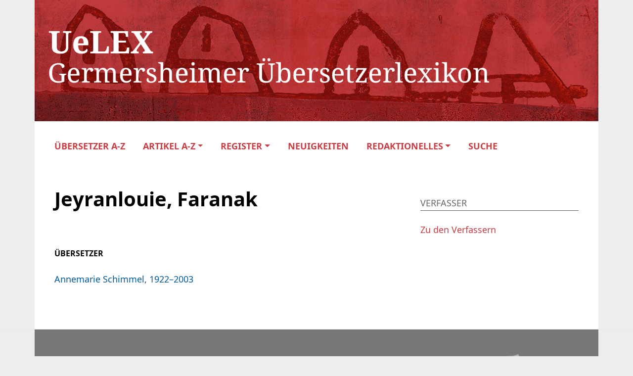

--- FILE ---
content_type: text/css
request_url: https://uelex.de/wp-content/themes/oes-uelex-theme/assets/css/navigation.css?ver=6.8
body_size: 633
content:
/* Top Navigation ----------------------------------------------------------------------------------------------------*/
.navbar {
    margin-top: 1rem;
}

header.container {
    padding-left: 0 !important;
    padding-right: 0 !important;
}

header #oes-top-menus {
    justify-content: flex-start;
}

#oes-main-nav {
    flex-flow: row wrap;
    margin-left: -1rem;
}


#oes-main-nav ul li.menu-item > a,
#oes-main-nav ul ul.sub-menu li > a {
    color: var(--oes-primary);
    text-transform: uppercase;
    font-family: "Noto", sans-serif;
    font-weight: 700;
}

#oes-main-nav ul li.menu-item > a:hover,
#oes-main-nav ul ul.sub-menu li > a:hover {
    text-decoration: none;
}

header #oes-main-nav ul .menu-item-has-children > a:after {
    display: inline-block;
    margin-left: 0.255em;
    vertical-align: 0.255em;
    content: "";
    border-top: 0.3em solid;
    border-right: 0.3em solid transparent;
    border-bottom: 0;
    border-left: 0.3em solid transparent;
}

.oes-menu-item-search {
    padding-right: 0 !important;
}

.oes-menu-item-search a:after {
    display: none !important;
}

/* Sub menu */
#oes-main-nav ul ul.sub-menu {
    background-color: var(--oes-page-color);
    border: none;
}

#oes-main-nav ul ul.sub-menu li:hover {
    background-color: transparent;
}

#oes-main-nav ul ul.sub-menu li a {
    font-weight: 400;
}


/* Bottom Navigation -------------------------------------------------------------------------------------------------*/
footer .container {
    flex: 0 1 auto;
    background-color: #777777;
    font-family: "Noto", sans-serif;
    padding: 50px 40px 80px;
}

footer a {
    color: var(--oes-primary-contrast);
}

footer a:hover {
    color: var(--oes-primary-contrast);
}

footer .oes-logo {
    text-align: center;
}

footer img {
    height: 100%;
    padding: 0;
    max-height: 70px;
}

footer ul {
    list-style: none;
    padding-inline-start: 0;
}



--- FILE ---
content_type: text/javascript
request_url: https://uelex.de/wp-content/plugins/oes-core/includes/theme/filter/filter.min.js?ver=6.8
body_size: 2773
content:
(function(oesFilter,$,undefined){let current_filter_post_ids=[];let selected_filter=[];oesFilter.filterFromURL=function(){if(typeof oes_filter!=="undefined"){const urlSearchParams=new URLSearchParams(window.location.search),params=Object.fromEntries(urlSearchParams.entries());let filtered=false;for(const k in params){const values=params[k].split(",");for(let i=0;i<values.length;i++){let filterName=k;if(k.substring(0,5)==="oesf_")filterName=k.substring(5);if(oes_filter.hasOwnProperty(filterName)){oesFilter.apply(values[i],filterName);filtered=true}}}if(!filtered)init()}};oesFilter.applyAll=function(){if(typeof oes_filter!=="undefined"){showWrappers();applyFacetFilter();applyRangeFilter();applyAlphabetFilter();updateWrapperVisibility();updateFacetFilterCount();updateFilterCount();updateLocalStorage()}};oesFilter.apply=function(filter,type){if($(".oes-archive-filter-"+type+"-"+filter).hasClass("active"))oesFilter.remove(filter,type);else oesFilter.add(filter,type);oesFilter.applyAll()};oesFilter.add=function(filter,type){const filter_item=$(".oes-archive-filter-"+type+"-"+filter);$(".oes-active-filter-"+type).append('<li><a class="oes-active-filter-item oes-active-filter-item-'+filter+'" href="javascript:void(0)" data-filter="'+filter+'"'+" onClick=oesFilter.removeActiveFilter('"+filter+"','"+type+"')><span>"+filter_item[0].childNodes[0].childNodes[0].data+"</span></a></li>");if(!current_filter_post_ids[type]){current_filter_post_ids[type]=oes_filter[type][filter]}else{current_filter_post_ids[type]=current_filter_post_ids[type].concat(oes_filter[type][filter])}filter_item.toggleClass("active");const list=$("#oes-filter-component-"+type).parent();if(!list.hasClass("active"))list.toggleClass("active");if(type in selected_filter){if(!selected_filter[type].includes(filter))selected_filter[type].push(filter)}else selected_filter[type]=[filter]};oesFilter.removeActiveFilter=function(filter,type){oesFilter.remove(filter,type);oesFilter.applyAll()};oesFilter.remove=function(filter,type){$(".oes-active-filter-item-"+filter).parent().remove();$(".oes-archive-filter-"+type+"-"+filter).toggleClass("active");if(!$("#oes-filter-component-"+type+" .oes-archive-filter.active").length)$("#oes-filter-component-"+type).parent().toggleClass("active");if($(".oes-archive-filter.active").length===0){current_filter_post_ids=[]}else{if(current_filter_post_ids.hasOwnProperty(type)){let update_post_ids=[];const active_filter=$('.oes-archive-filter[data-type="'+type+'"].active');for(let filter_item of active_filter){let update_post_ids_temp=update_post_ids,filter_id=filter_item.dataset.filter;update_post_ids=update_post_ids_temp.concat(oes_filter[type][filter_id])}if(update_post_ids.length!==0){current_filter_post_ids[type]=update_post_ids}else{delete current_filter_post_ids[type]}}}if(type in selected_filter){if(selected_filter[type].includes(filter)){if(selected_filter[type].length<2){delete selected_filter[type]}else{const index=selected_filter[type].indexOf(filter);if(index>-1){let temp_selected_filter=selected_filter[type];temp_selected_filter.splice(index,1);selected_filter[type]=temp_selected_filter}}}}};oesFilter.applyAlphabet=function(el){if(!el.classList.contains("inactive")){const alphabet_filter=$(".oes-filter-abc"),alphabet_filter_parent=alphabet_filter.parent();alphabet_filter.removeClass("active");alphabet_filter_parent.removeClass("active");el.classList.toggle("active");$(el).parent().toggleClass("active")}oesFilter.applyAll()};oesFilter.applyPostTypes=function(filter){const count=$(".oes-archive-count-number"),results=$(".oes-post-type-filter");let amount;if(filter==="all"){results.show();amount=results.length}else{results.hide();$(".oes-search-data-row.show").toggleClass("show");$(".oes-archive-plus").attr("aria-expanded","false");$(".oes-post-type-filter-"+filter).show();amount=$(".oes-post-type-filter:visible").length}if(count[0])updateFilterCount(count[0],amount);$(".oes-filter-post-type").removeClass("active");$(".oes-filter-post-type-"+filter).addClass("active")};oesFilter.updateCount=function(){updateFilterCount()};function setFilterVariable(){if(typeof oes_filter=="undefined")oes_filter=[]}function init(){setFilterVariable();const selected_value_store=localStorage.getItem("oesSelectedFilter");if(selected_value_store.length>0){const parsed_value=JSON.parse(selected_value_store);if(parsed_value!=null&&parsed_value.length>0){for(let i=0;i<parsed_value.length;i++){let filterName=parsed_value[i]["type"];if(oes_filter.hasOwnProperty(filterName)){for(let j=0;j<parsed_value[i]["ids"].length;j++){oesFilter.apply(parsed_value[i]["ids"][j],filterName)}}}}}}function showWrappers(){$(".oes-archive-wrapper").show()}function applyFacetFilter(){const items=$(".oes-post-filter-wrapper");if(Object.keys(current_filter_post_ids).length===0){items.show();$(".oes-filter-item-count").show();$(".oes-archive-wrapper").show();$(".oes-active-filter-container").hide()}else{let post_ids=[];if(Object.keys(current_filter_post_ids).length===1){post_ids=current_filter_post_ids[Object.keys(current_filter_post_ids)[0]]}else if(Object.keys(current_filter_post_ids).length!==0){let first_key=Object.keys(current_filter_post_ids)[0],post_ids_temp=current_filter_post_ids[first_key];for(let type in current_filter_post_ids){if(type!==first_key){post_ids_temp=post_ids_temp.filter(value=>current_filter_post_ids[type].includes(value))}}post_ids=post_ids_temp}$(".oes-active-filter-container").show();items.hide();for(let k=0;k<post_ids.length;k++){$(".oes-post-filter-"+post_ids[k]).show()}}}function updateFacetFilterCount(){setFilterVariable();const facet_filter=$(".oes-archive-filter"),visible_wrapper=$(".oes-archive-wrapper:visible");let active_types=[];for(let filter_key in oes_filter){if($("#trigger_"+filter_key+".active").length>0){active_types.push(filter_key)}}for(let k=0;k<facet_filter.length;k++){if($(facet_filter[k]).hasClass("active")){const facet_filter_count=$(facet_filter[k]).children(".oes-filter-item-count");if(facet_filter_count.length>0)facet_filter_count[0].innerHTML="(-)"}else{const type=facet_filter[k].dataset.type,filter=facet_filter[k].dataset.filter;if(active_types.includes(type)){const facet_filter_count=$(facet_filter[k]).children(".oes-filter-item-count");if(facet_filter_count.length>0)facet_filter_count[0].innerHTML="(+)";$(facet_filter[k]).parent().removeClass("inactive");$(facet_filter[k]).parent().show()}else{let collect_current_ids=[];for(let n=0;n<visible_wrapper.length;n++){let visible_items;let ignore_alphabet=false;if($(visible_wrapper[n]).hasClass("oes-ignore-alphabet-filter")){visible_items=$(visible_wrapper[n]);ignore_alphabet=true}else{visible_items=$(visible_wrapper[n]).children(".oes-alphabet-container").children(".oes-post-filter-wrapper:visible");if($(".oes-alphabet-container").length<1){visible_items=$(visible_wrapper[n]).children(".oes-post-filter-wrapper:visible")}}for(let p=0;p<visible_items.length;p++){const class_name=visible_items[p].className;if(ignore_alphabet){collect_current_ids.push(parseInt(visible_items[p].dataset.oesId))}else{collect_current_ids.push(parseInt(class_name.substring(class_name.lastIndexOf("-")+1)))}}}const this_ids=oes_filter[type][filter],intersection_id=this_ids.filter(value=>collect_current_ids.includes(value)),new_count=intersection_id.length;const facet_filter_count=$(facet_filter[k]).children(".oes-filter-item-count");if(facet_filter_count.length>0)facet_filter_count[0].innerHTML="("+new_count+")";if(new_count===0)$(facet_filter[k]).parent().addClass("inactive");else $(facet_filter[k]).parent().removeClass("inactive")}}}}function applyRangeFilter(){const range_slider=$(".oes-range-slider");for(let m=0;m<range_slider.length;m++){const id=range_slider[m].id,valueString=range_slider[m].value,valueArray=valueString.split(";"),items=$(".oes-post-filter-wrapper:visible");let timestamp1=false,timestamp2=false;if(valueArray[0])timestamp1=parseFloat(valueArray[0]);if(valueArray[1])timestamp2=parseFloat(valueArray[1]);if(Number(timestamp1)&&Number(timestamp2)){for(let k=0;k<items.length;k++){const start=parseFloat(items[k].getAttribute("data-"+id)),end=parseFloat(items[k].getAttribute("data-"+id+"-end"));if(isNaN(start)&&isNaN(end)){$(items[k]).hide()}else if(isNaN(end)&&(start<Math.min(timestamp1,timestamp2)||start>Math.max(timestamp1,timestamp2))){$(items[k]).hide()}else if(end<Math.min(timestamp1,timestamp2)||start>Math.max(timestamp1,timestamp2)){$(items[k]).hide()}}}}}function applyAlphabetFilter(){if($(".oes-alphabet-container").length>0){const active_alphabet_filter=$(".oes-filter-abc.active"),items=$(".oes-archive-wrapper");for(let k=0;k<items.length;k++){if($(items[k]).children(".oes-alphabet-container").children(":visible").length<1){$('.oes-filter-abc[data-filter="'+items[k].dataset.alphabet+'"]').addClass("inactive")}else{$('.oes-filter-abc[data-filter="'+items[k].dataset.alphabet+'"]').removeClass("inactive")}}let filter="all";if(active_alphabet_filter.length>0)filter=active_alphabet_filter[0].dataset.filter;if(filter!=="all"){items.hide();$(".oes-alphabet-filter-"+filter).show()}}}function updateWrapperVisibility(){const items=$(".oes-archive-wrapper:not(.oes-ignore-alphabet-filter)");for(let k=0;k<items.length;k++){if($(items[k]).children(":visible").length<1||$(".oes-alphabet-container").length>0&&$(items[k]).children(".oes-alphabet-container").children(":visible").length<1){$(items[k]).hide()}}}function updateFilterCount(){const amount=$(".oes-post-filter-wrapper:visible").length,count_element=$(".oes-archive-count-number");for(let i=0;i<count_element.length;i++)count_element[i].innerText=amount;if(amount===0)$(".oes-archive-container-no-entries").show();else $(".oes-archive-container-no-entries").hide();if(amount===1){$(".oes-archive-count-label-singular").show();$(".oes-archive-count-label-plural").hide()}else{$(".oes-archive-count-label-singular").hide();$(".oes-archive-count-label-plural").show()}}function updateLocalStorage(){let unique_post_ids=[];for(let i in current_filter_post_ids){unique_post_ids=unique_post_ids.concat(current_filter_post_ids[i])}localStorage.setItem("oesResultIDs",JSON.stringify(unique_post_ids));localStorage.setItem("oesSearchResultsURL",window.location.href);let selected_filter_store=[];let i=0;for(const[type,ids]of Object.entries(selected_filter)){selected_filter_store[i]={};selected_filter_store[i]["type"]=type;selected_filter_store[i]["ids"]=ids;i++}let collect_displayed_ids=[];let visible_posts=$(".oes-post-filter-wrapper:visible");for(let n=0;n<visible_posts.length;n++){const class_name=visible_posts[n].className;if(class_name.includes("oes-ignore-alphabet-filter")){collect_displayed_ids.push(parseInt(visible_posts[n].dataset.oesId))}else{collect_displayed_ids.push(parseInt(class_name.substring(class_name.lastIndexOf("-")+1)))}}localStorage.setItem("oesSelectedFilter",JSON.stringify(selected_filter_store));localStorage.setItem("oesDisplayedIds",JSON.stringify(collect_displayed_ids))}})(window.oesFilter||(window.oesFilter={}),jQuery);